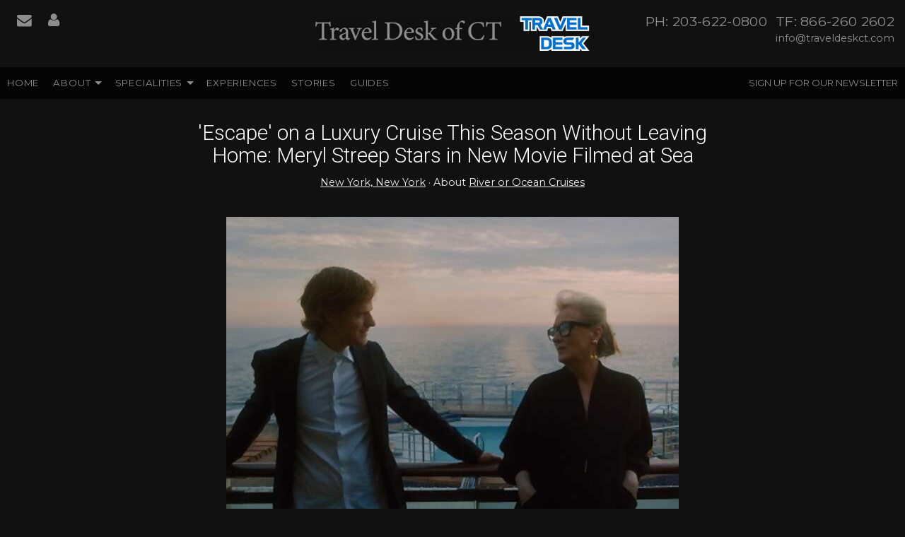

--- FILE ---
content_type: text/html; charset=utf-8
request_url: https://www.traveldeskct.com/blog/escape-on-a-luxury-cruise-without-leaving-home-meryl-streep-stars-in-new-movie-filmed-at-sea
body_size: 8063
content:
<!DOCTYPE html>
<!--[if IE 9]><html class="lt-ie10" lang="en" > <![endif]-->
<!-- Tribes 2B -->
<html lang="en">
	<head><link phx-track-static rel="stylesheet" href="/application/app-661bd56c782dba41ebd9d8e2a6273b8e.css?vsn=d">
<script phx-track-static type="text/javascript" src="/application/app-6cd98173cc17e65dac3414f2e8b491ab.js?vsn=d">
</script>
<!-- SEO Metadata & Tags: Generated 2026-01-27 10:57:54 -->
<script type="application/ld+json">{"@context":"https://schema.org","@graph":[{"@id":"https://www.traveldeskct.com/#blog-1113739","@type":"BlogPosting","articleBody":"We can’t travel on a luxury cruise ourselves right now– or do many of the other things we love to do around the holidays - but “Let Them All Talk” lets us take an armchair escape during the break, and imagine ourselves along for a ride on one of the most famous ships afloat.\nWe couldn’t ask for better company for our silver screen journey. Starring three-time Academy Award® winner Meryl Streep, Academy Award® nominee and multiple Emmy® Award winner Candice Bergen and two-time Academy Award® winner Dianne Wiest with Oscar®-nominated Lucas Hedges (“Manchester By The Sea”) and Gemma Chan (“Crazy Rich Asians”), “Let Them All Talk” is directed by another famous Academy Award® alum, filmmaker Steven Soderbergh of “Ocean’s Eleven” series and “Erin Brokovich” fame. Even with this host of Hollywood royalty, for a luxury cruise lover, the real ‘star’ of the film may be the Queen Mary 2. “Let Them All Talk” was filmed on board one of British luxury line Cunard’s epic ‘Three Queens’ ships on a single, actual Transatlantic crossing from New York to England last summer before COVID.\n\n\nWATCH the movie trailer here.\nSmart, Witty Comedy… \nMeryl Streep plays a best-selling author invited to accept an award in England, but she can’t fly. Her new agent, played by Gemma Chan, persuades her to cross the Atlantic on the Queen Mary 2 as a ship’s lecturer, which will also give Streep’s character time to work on her much-anticipated new book. She insists on bringing her nephew (played by Lucas Hedges) as an assistant, and two best friends from her college days (Candice Bergen and Dianne Wiest), along for the cruise.\n\nThings get complicated with competing agendas and comic twists and turns of relationships old and new. One friend hasn’t spoken to the author in years, believing her to have based the plot of her biggest best-seller on her own marriage break up, while the other, a grand-motherly free-spirit, tries to make peace between the old friends. Meanwhile, the literary agent is along on the Transatlantic crossing to find out what’s happening with the author’s next book, while the nephew struggles to juggle his author aunt’s needs with her friends’ demands – at the same time falling in love with the literary agent who’s trying to entice him into sharing what his aunt is writing.\nA stellar cast like this can do no wrong – and all of this acting superpower in a witty, ‘comedy of manners’, is set against the backdrop of the legendary ship and its lifestyle.\n… Meets a Luxury Crossing\nMost of the film takes place on board the ship. Watch for the grandness of the Queen Mary 2 when the characters arrive at the Brooklyn Cruise Terminal on departure day, as well such loved on board locations as the Commodore Club, Queens Grill dining room, Queens Grill suites, the library, the Royal Court Theatre, and the decks outdoors with the genuine – computer-generated! - North Atlantic seascape beyond the rail. \n\nEven the ‘extras’ who appear behind the main characters are genuine guests on the sailing who opted in to being part of the filming on board.\nThe film showcases the Cunard flagship's elegance, sophistication and style, and provides the viewer a real sense of the leisurely pace and beautiful setting of an iconic sailing and Cunard’s signature itinerary: the Transatlantic Crossing.\nSailing with the Stars Meryl Streep: “There’s a lot to see and hear in this movie, and a lot that’s funny. And like midnight on the Mid-Atlantic-- just misty mysterious.” Dianne Wiest: “The weather on the crossing was a wonderful thing. A day might begin with dense fog, so dense you could see nothing, neither the sea nor others. Then, the fog would lift and there would be a silver gray, the gray that filmmakers would do anything for, and then rays of sun would streak down and a brilliant blue appear and bits of light sparkling everywhere you turned.” Candice Bergen: “The crossing on the Queen Mary 2 was heaven. It is a magnificent ship, beautifully maintained and elegantly designed. It was a perfect experience.” Director Steven Soderbergh: “The ship looks as good on camera as it looks in person. It’s not like when you get up close and the camera has eroticized the ship. It really is that nice!” Gemma Chan: “There is definitely a feeling of being away from the wider world, from city life and all itsdistractions which I think you couldn't replicate in a studio. Every day had a rhythm to it that I think we all settled into - watching the sunset each evening and dolphin spotting were highlights. “During the crossing, my character interacts the most with Lucas Hedges' character. It was fun to get to explore the ship and build a relationship whilst mingling with real passengers in the planetarium and, most amusingly, in the late-night disco.” Perfect Timing “Let Them All Talk” is being released just when we most need a reminder of what we’re missing while cruising is shut down – and a mood-booster for an altered holiday season.\nHBO Max begins streaming “Let Them All Talk” on December 10th.  #WatchNowCruiseSoon All Photographs by HBO Max  Copyright BestTrip.TV/Influence Entertainment Group Inc or Rights Holder. All rights reserved. You are welcome to share this material from this page, but it may not be published, broadcast, rewritten or redistributed. \n\n\n\n\n\n\n\n\n\n\n","author":[{"@type":"Person","email":"lynn@influenceproductions.com","jobTitle":null,"name":"Lynn Elmhirst"}],"dateModified":"2024-03-17T18:58:45","description":"We can’t travel on a luxury cruise ourselves right now– or do many of the other things we love to do around the holidays - but “Let Them All Talk” lets us take an armchair escape during the break, and imagine ourselves along for a ride on one of the most famous ships afloat.\nWe couldn’t ask for better company for ou...","headline":"'Escape' on a Luxury Cruise This Season Without Leaving Home: Meryl Streep Stars in New Movie Filmed at Sea","image":["https://cdn1.gttwl.net/attachments/Let_2520Them_2520Talk_2520_2520HBO_2520Max_2520photo_2520credit_0_63774853600827043.jpg?auto=enhance&q=60&h=630&w=1200"],"mainEntityOfPage":"https://www.traveldeskct.com/blog/escape-on-a-luxury-cruise-without-leaving-home-meryl-streep-stars-in-new-movie-filmed-at-sea","publisher":{"@id":"https://www.traveldeskct.com/#organization"}},{"@id":"https://www.traveldeskct.com/#organization","@type":"Organization","address":{"@type":"PostalAddress","addressCountry":"CA","addressLocality":"Hamden","addressRegion":"CT","postalCode":"06518","streetAddress":"1 Evergreen Ave., Suite 11"},"description":"The Travel Desk of Connecticut, is one of the leading Travel Management companies in the country. With over 50 years of continuous operation, The Travel Desk provides a high level of personalized service to our clients. With offices in Greenwich, Stamford, and Raleigh, NC, The Travel Desk delivers a consultative approach to Travel Management services.","email":"info@traveldeskct.com","logo":"https://cdn1.gttwl.net/logos/1575408484.608363.png?auto=enhance&q=60&auto=enhance&q=60","name":"Travel Desk of Connecticut","sameAs":[],"telephone":"203-622-0800","url":"https://www.traveldeskct.com/"}]}</script>
<meta name="tat-analytic-id" content="1113739" />
<meta name="tat-analytic-kind" content="post" />
<meta name="tat-article" content="1113739" />
<meta name="tat-domain" content="traveldeskct.com" />
<meta name="tat-id" content="2873" />
<meta name="tat-permalink" content="/blog/escape-on-a-luxury-cruise-without-leaving-home-meryl-streep-stars-in-new-movie-filmed-at-sea" />
<meta property="og:description" content="We can’t travel on a luxury cruise ourselves right now– or do many of the other things we love to do around the holidays - but “Let Them All Talk” lets us take an armchair escape during the break, and imagine ourselves along for a ride on one of the most famous ships afloat.
We couldn’t ask for better company for ou..." />
<meta property="og:image" content="https://cdn1.gttwl.net/attachments/Let_2520Them_2520Talk_2520_2520HBO_2520Max_2520photo_2520credit_0_63774853600827043.jpg?auto=enhance&amp;q=60&amp;h=630&amp;w=1200" />
<meta property="og:image:alt" content="Travel Desk of Connecticut" />
<meta property="og:image:height" content="630" />
<meta property="og:image:width" content="1200" />
<meta property="og:locale" content="en_US" />
<meta property="og:logo" content="https://cdn1.gttwl.net/logos/1575408484.608363.png?auto=enhance&amp;q=60&amp;auto=enhance&amp;q=60" />
<meta property="og:site_name" content="Travel Desk of Connecticut" />
<meta property="og:title" content="&#39;Escape&#39; on a Luxury Cruise This Season Without Leaving Home: Meryl Streep Stars in New Movie Filmed at Sea" />
<meta property="og:type" content="article" />
<meta property="og:updated_time" content="2024-03-17T18:58:45" />
<meta property="og:url" content="https://www.traveldeskct.com/blog/escape-on-a-luxury-cruise-without-leaving-home-meryl-streep-stars-in-new-movie-filmed-at-sea" />
<meta property="article:modified_time" content="2024-03-17T18:58:45" />
<meta property="article:published_time" content="2020-12-10T18:43:05" />
<link rel="alternate" type="application/rss+xml" href="https://www.traveldeskct.com/rss" />
<link rel="canonical" href="https://www.traveldeskct.com/blog/escape-on-a-luxury-cruise-without-leaving-home-meryl-streep-stars-in-new-movie-filmed-at-sea" />
<link rel="alternate" hreflang="en" href="https://www.traveldeskct.com/blog/escape-on-a-luxury-cruise-without-leaving-home-meryl-streep-stars-in-new-movie-filmed-at-sea" />
<link rel="alternate" hreflang="x-default" href="https://www.traveldeskct.com/" />
<meta name="twitter:card" content="summary_large_image" />
<meta name="twitter:description" content="We can’t travel on a luxury cruise ourselves right now– or do many of the other things we love to do around the holidays - but “Let Them All Talk” lets us take an armchair escape during the break, and imagine ourselves along for a ride on one of the most famous ships afloat.
We couldn’t ask for better company for ou..." />
<meta name="twitter:image" content="https://cdn1.gttwl.net/attachments/Let_2520Them_2520Talk_2520_2520HBO_2520Max_2520photo_2520credit_0_63774853600827043.jpg?auto=enhance&amp;q=60&amp;h=630&amp;w=1200" />
<meta name="twitter:title" content="&#39;Escape&#39; on a Luxury Cruise This Season Without Leaving Home: Meryl Streep Stars in New Movie Filmed at Sea" />
    <meta charset="utf-8">
    <meta name="viewport" content="width=device-width, initial-scale=1.0">
    <title>'Escape' on a Luxury Cruise This Season Without Leaving Home: Meryl Streep Stars in New Movie Filmed at Sea</title>
    <meta name="description" content="We can’t travel on a luxury cruise ourselves right now– or do many of the other things we love to do around the holidays - but “Let Them All Talk” lets us take an armchair escape during the break, and imagine ourselves along for a ride on one of the most famous ships afloat.
We couldn’t ask for better company for ou...">
    <meta name="keywords" content="cunard,featured,cruise,ocean_cruise,luxury">
    
    <link rel="stylesheet" href="//cdn.jsdelivr.net/foundation/5.5.1/css/normalize.css">
    <link rel="stylesheet" href="//cdn.jsdelivr.net/foundation/5.5.1/css/foundation.min.css">
    <link rel="stylesheet" href="https://maxcdn.bootstrapcdn.com/font-awesome/4.6.1/css/font-awesome.min.css">
    <!-- Google Fonts -->
    <link href="https://fonts.googleapis.com/css?family=Montserrat:300,400,400i,600,700" rel="stylesheet">
    <link href="https://fonts.googleapis.com/css?family=Roboto:300,400" rel="stylesheet">
    <!-- Custom Styles -->
    <link rel="stylesheet" href="/css/temp.css">
    <link rel="stylesheet" href="/css/temp-colors.css">
    <!-- Slider -->
    
    <script src="//cdn.jsdelivr.net/foundation/5.5.1/js/vendor/modernizr.js"></script>
    
    
    
  </head>
  <body>
  	<!-- Main Wrap -->
	  <div id="main-wrap" class="main-section">
	  	<!-- Notice -->
	    
	    <!-- Main -->
		  <div id="main">
				<!-- Header -->
      	<header id="header">
					<div class="row">
						<div class="columns medium-4 hide-for-small-only">
							<div class="header-info">
								<div class="header-social">
								  <a href="/contact" title="Contact"><i class="fa fa-envelope"></i></a>
									
									
									
									
									
									
									
									<a href="https://ems.resrunner.com/traveldeskct" target="_blank" title="Travel Profile"><i class="fa fa-user" aria-hidden="true"></i></a>
								</div>
							</div>
						</div>
						<div class="columns medium-4 text-center">
				  	  <a href="/" class="brand">
				  		  <img src="https://cdn1.gttwl.net/logos/1575408484.608363.png?auto=enhance&q=60" alt="Travel Desk of Connecticut"/>
				  	  </a>
						</div>
						<div class="columns small-12 show-for-small-only">
							<div class="header-info">
								<div class="header-social text-center">
								  <a href="/contact"><i class="fa fa-envelope"></i></a>
									
									
									
									
									
									
									
								</div>
							</div>
						</div>
						<div class="columns medium-4 text-right">
							<div class="header-info">
							  
							  <div class="header-phone hide-for-small-only">
							  	PH: 203-622-0800<br>
							  </div>
							  
							  <div class="header-phone hide-for-small-only">
							  	TF: 866-260 2602
							  </div>
							  <div class="header-email">
							  	<a href="mailto:info@traveldeskct.com">info@traveldeskct.com</a>
							  </div>
				      </div>
						</div>
					</div>
				</header>
				<div class="sticky">
					<nav class="top-bar" data-topbar role="navigation">
					  <ul class="title-area">
					    <li class="name show-for-small-only">
					      <span>Call Us <a href="tel:203-622-0800">203-622-0800</a></span>
					    </li>
					    <!-- Remove the class "menu-icon" to get rid of menu icon. Take out "Menu" to just have icon alone -->
					    <li class="toggle-topbar menu-icon"><a href="#"><span></span></a></li>
					  </ul>
					  <section class="top-bar-section">
					    <!-- Right Nav Section -->
					    <ul class="right">
					      <li><a href="#" data-reveal-id="subscribeModal">Sign up for our Newsletter</a></li>
					    </ul>
					    <!-- Left Nav Section -->
					    <ul class="left">
					      <li><a href="/">Home</a></li>
					      <li class="has-dropdown">
					      	<a href="#">About</a>
					      	<ul class="dropdown">
					      	  <li><a href="/about">About Us</a></li>
					      	  <li><a href="/testimonials">Testimonials</a></li>
					      	</ul>
					      </li>
					      
					      
					      <li class="has-dropdown">
					      	<a href="#">Specialities</a>
					      	<ul class="dropdown">
					      		
					      		<li>
											
					          	<a href="/corporate-travel">
					          	
					          		Corporate Travel
					          	</a>
				          	</li>
					          
					      		<li>
											
					          	<a href="/fine-hotels-and-resorts">
					          	
					          		Fine Hotels & Resorts
					          	</a>
				          	</li>
					          
					      		<li>
											
					          	<a href="/luxury-travel">
					          	
					          		Luxury Travel
					          	</a>
				          	</li>
					          
					      		<li>
											
					          	<a href="/ocean-cruises">
					          	
					          		Ocean Cruises
					          	</a>
				          	</li>
					          
					      		<li>
											
					          	<a href="/river-cruises">
					          	
					          		River Cruises
					          	</a>
				          	</li>
					          
					      		<li>
											
					          	<a href="/group-travel">
					          	
					          		Group Travel
					          	</a>
				          	</li>
					          
					      		<li>
											
					          	<a href="/all-inclusive-vacations">
					          	
					          		All Inclusive Vacations
					          	</a>
				          	</li>
					          
					      		<li>
											
					          	<a href="/culinary-and-wine-travel">
					          	
					          		Culinary and Wine Travel
					          	</a>
				          	</li>
					          
					      		<li>
											
					          	<a href="/wellness-travel">
					          	
					          		Wellness Travel
					          	</a>
				          	</li>
					          
				          </ul>
					      </li>
					      
					      <li><a href="/experiences">Experiences</a></li>
					      <li><a href="/blog">Stories</a></li>
					      <li><a href="/books" target="_blank">Guides</a></li>
					      
					    </ul>
					  </section>
					</nav>
				</div>
	      <!-- content goes here -->
        

<div class="row">
	<div class="columns medium-10 medium-centered large-9">
		<div class="page-title text-center">
			<h1>'Escape' on a Luxury Cruise This Season Without Leaving Home: Meryl Streep Stars in New Movie Filmed at Sea</h1>
			<div class="post-details">
				
				  <a href="/location/new-york-4">New York, New York</a>
				  
				   &middot; 
				  
				
				
				About <a href="/blog?category=river-or-ocean-cruises">River or Ocean Cruises</a>
				
			</div>
		</div>
		<div class="page-content">
			<article>
				<!-- Primary Media -->
				
				<img src="https://cdn1.gttwl.net/attachments/Let_2520Them_2520Talk_2520_2520HBO_2520Max_2520photo_2520credit_0_63774853600827043.jpg?auto=enhance&q=60&h=480&w=640" class="post-img" />
				
				
				
				
				<div>We can’t travel on a luxury cruise ourselves right now– or do many of the other things we love to do around the holidays -&nbsp;but “Let Them All Talk” lets us take an armchair escape during the break, and imagine ourselves along for a ride on one of the most famous ships afloat.</div><div><br></div><div>We couldn’t ask for better company for our silver screen journey. Starring three-time Academy Award® winner Meryl Streep, Academy Award® nominee and multiple Emmy® Award winner Candice Bergen and two-time Academy Award® winner Dianne Wiest with Oscar®-nominated Lucas Hedges (“Manchester By The Sea”) and Gemma Chan (“Crazy Rich Asians”), “Let Them All Talk” is directed by another famous Academy Award® alum, filmmaker Steven Soderbergh of “Ocean’s Eleven” series and “Erin Brokovich” fame.</div><div>&nbsp;</div><div>Even with this host of Hollywood royalty, for a luxury cruise lover, the real ‘star’ of the film may be the Queen Mary 2.&nbsp;“Let Them All Talk” was filmed on board one of British luxury line Cunard’s epic ‘Three Queens’ ships on a single, actual Transatlantic crossing from New York to England last summer before COVID.</div><div><br></div><div><img src="https://cdn1.gttwl.net/attachments/Screen_Shot_2020_12_07_at_9_27_22_PM_63774613726581200.png"></div><div><br></div><div><br></div><div><strong style="color: windowtext;">WATCH the movie trailer </strong><a href="https://www.youtube.com/watch?v=Q6DHWEii8eo&amp;feature=youtu.be" target="_blank" style="color: windowtext;"><strong>here.</strong></a></div><div><br></div><h3><strong>Smart, Witty Comedy… </strong></h3><div><br></div><div>Meryl Streep plays a best-selling author invited to accept an award in England, but she can’t fly. Her new agent, played by Gemma Chan, persuades her to cross the Atlantic on the Queen Mary 2 as a ship’s lecturer, which will also give Streep’s character time to work on her much-anticipated new book. She insists on bringing her nephew (played by Lucas Hedges) as an assistant, and two best friends from her college days (Candice Bergen and Dianne Wiest), along for the cruise.</div><div><br></div><div><img src="https://cdn1.gttwl.net/attachments/Screen_Shot_2020_12_07_at_9_30_09_PM_63774613861829619.png"></div><div><br></div><div>Things get complicated with competing agendas and comic twists and turns of relationships old and new. One friend hasn’t spoken to the author in years, believing her to have based the plot of her biggest best-seller on her own marriage break up, while the other, a grand-motherly free-spirit, tries to make peace between the old friends. Meanwhile, the literary agent is along on the Transatlantic crossing to find out what’s happening with the author’s next book, while the nephew struggles to juggle his author aunt’s needs with her friends’ demands – at the same time falling in love with the literary agent who’s trying to entice him into sharing what his aunt is writing.</div><div><br></div><div>A stellar cast like this can do no wrong – and all of this acting superpower in a witty, ‘comedy of manners’, is set against the backdrop of the legendary ship and its lifestyle.</div><h3><br></h3><h3>…<strong> Meets a Luxury Crossing</strong></h3><div><br></div><div>Most of the film takes place on board the ship.&nbsp;Watch for the grandness of the Queen Mary 2 when the characters arrive at the Brooklyn Cruise Terminal on departure day, as well such loved on board locations as the Commodore Club, Queens Grill dining room, Queens Grill suites, the library, the Royal Court Theatre, and the decks outdoors with the genuine – computer-generated! -&nbsp;North Atlantic seascape beyond the rail.&nbsp;</div><div><br></div><div><img src="https://cdn1.gttwl.net/attachments/Screen_Shot_2020_12_07_at_9_31_39_PM_63774613958045000.png"></div><div><br></div><div>Even the ‘extras’ who appear behind the main characters are genuine guests on the sailing who opted in to being part of the filming on board.</div><div><br></div><div>The film showcases the Cunard flagship's elegance, sophistication and style, and provides the viewer a real sense of the leisurely pace and beautiful setting of an iconic sailing and Cunard’s signature itinerary: the Transatlantic Crossing.</div><div><br></div><h3><strong>Sailing with the Stars</strong></h3><div>&nbsp;</div><div><strong>Meryl Streep:</strong> “There’s a lot to see and hear in this movie, and a lot that’s funny. And like midnight on the Mid-Atlantic-- just misty mysterious.”</div><div>&nbsp;</div><div><strong>Dianne Wiest:</strong> “The weather on the crossing was a wonderful thing. A day might begin with dense fog, so dense you could see nothing, neither the sea nor others. Then, the fog would lift and there would be a silver gray, the gray that filmmakers would do anything for, and then rays of sun would streak down and a brilliant blue appear and bits of light sparkling everywhere you turned.”</div><div>&nbsp;</div><div><strong>Candice Bergen</strong>: “The crossing on the Queen Mary 2 was heaven. It is a magnificent ship, beautifully maintained and elegantly designed. It was a perfect experience.”</div><div>&nbsp;</div><div><strong>Director Steven Soderbergh</strong>: “The ship looks as good on camera as it looks in person. It’s not like when you get up close and the camera has eroticized the ship. It really is that nice!”</div><div>&nbsp;</div><div><strong>Gemma Chan:</strong> “There is definitely a feeling of being away from the wider world, from city life and all its</div><div>distractions which I think you couldn't replicate in a studio. Every day had a rhythm to it that I think we all settled into - watching the sunset each evening and dolphin spotting were highlights.</div><div>&nbsp;</div><div>“During the crossing, my character interacts the most with Lucas Hedges' character. It was fun to get to explore the ship and build a relationship whilst mingling with real passengers in the planetarium and, most amusingly, in the late-night disco.”</div><div>&nbsp;</div><h3><strong>Perfect Timing</strong></h3><div>&nbsp;</div><div>“Let Them All Talk” is being released just when we most need a reminder of what we’re missing while cruising is shut down – and a mood-booster for an altered holiday season.</div><div><br></div><div><strong>HBO Max begins streaming “Let Them All Talk” on December 10th.</strong></div><div>&nbsp;</div><h3>&nbsp;</h3><h3>#WatchNowCruiseSoon</h3><div>&nbsp;</div><div><em>All Photographs by HBO Max</em></div><div><em>&nbsp;</em></div><div><em>&nbsp;</em></div><div><em>Copyright BestTrip.TV/Influence Entertainment Group Inc or Rights Holder. All rights reserved. You are welcome to share this material from this page, but it may not be published, broadcast, rewritten or redistributed.</em></div><div>&nbsp;</div><div><br></div><div><br></div><div><br></div><div><br></div><div><br></div><div><br></div><div><br></div><div><br></div><div><br></div><div><br></div><div><br></div>
			</article>
			
			
				
		    
		    	
		    	
			    <a href="/luxury-travel" class="cta" style="background-image: url(https://cdn1.gttwl.net/attachments/thetravelvalet.com/ltmq6z/1399920976_original.png), url(https://cdn1.gttwl.net/attachments/global/1552353855_original.jpeg?auto=enhance&q=60);">
		    		<h2>Interested in Luxury Travel?</h2>
		    		<span  class="button success">
						  Check Here
						</span>
		    	</a>
		    	
		    	
		    
			
		</div>
	</div>
</div>
<!-- Go to www.addthis.com/dashboard to customize your tools -->
<script type="text/javascript" src="//s7.addthis.com/js/300/addthis_widget.js#pubid=ra-54da828a116c1929" async="async"></script>


	
	
	<section class="section">
		<div class="row">
		  <div class="columns medium-12">
		    <!-- Services -->
		    <div class="section-title text-center">
		      <h3>Featured</h3>
		    </div>
		    <hr class="division">
		    <div class="section-content">
		    	<div class="row">
			      
			      <div class="columns medium-4 ">
	<a href="/blog/cruise-company-offers-its-ships-as-floating-hospitals-during-covid-19" class="thumb">
		<div class="row collapse" data-equalizer>
			
			<div class="columns small-5" data-equalizer-watch>
				<div class="thumb-img" style="background-image: url(https://cdn1.gttwl.net/attachments/Screen_Shot_2020_03_23_at_11_32_57_AM_63752354723055965.png?auto=enhance&q=60&h=480&w=640);">&nbsp;</div>
			</div>
			
			<div class="columns small-7" data-equalizer-watch>
				<div class="thumb-content">
				  
				  <h2>Cruise Company Offers Ships as Floating Hospitals During COVID-19</h2>
				  
			    <span>read more</span>
			  </div>
			</div>
		</div>
	</a>
</div>
			      
			      <div class="columns medium-4 ">
	<a href="/blog/top-6-wellness-and-fitness-cruises-you-should-be-booking-now" class="thumb">
		<div class="row collapse" data-equalizer>
			
			<div class="columns small-5" data-equalizer-watch>
				<div class="thumb-img" style="background-image: url(https://cdn1.gttwl.net/attachments/63713922637439188_original.jpg?auto=enhance&q=60&h=480&w=640);">&nbsp;</div>
			</div>
			
			<div class="columns small-7" data-equalizer-watch>
				<div class="thumb-content">
				  
				  <h2>Top 6 Wellness and Fitness Cruises You Should be Booking Now</h2>
				  
			    <span>read more</span>
			  </div>
			</div>
		</div>
	</a>
</div>
			      
			      <div class="columns medium-4 end">
	<a href="/blog/how-to-get-your-downton-abbey-travel-fix-as-its-grand-finale-hits-theaters" class="thumb">
		<div class="row collapse" data-equalizer>
			
			<div class="columns small-5" data-equalizer-watch>
				<div class="thumb-img" style="background-image: url(https://cdn1.gttwl.net/attachments/50de4ca3-1ef0-4908-a918-a287792d3e6c.png?auto=enhance&q=60&h=480&w=640);">&nbsp;</div>
			</div>
			
			<div class="columns small-7" data-equalizer-watch>
				<div class="thumb-content">
				  
				  <h2>How to get Your Downton Abbey Travel Fix as its “Grand Finale” Hits Theaters</h2>
				  
			    <span>read more</span>
			  </div>
			</div>
		</div>
	</a>
</div>
			      
		      </div>
		    </div>
		  </div>
		</div>
	</section>
	


<div class="wrap-wdywtg">
  <div class="row">
    <div class="columns medium-8 medium-centered">
      
      <h2 class="text-center">I want to go to:</h2>
      
      
      <form method="post" action="/go" class="wdywtg-form">
<input type="hidden" name="authenticity_token" value="J0RoEhRzDi1aTFUWaCVcZGBVaCkBAAxPBp-KlDZW3t0BESh37x_cYDjy" />
<input type="hidden" name="apikey" value="traveldeskct.com" />
<input type="text" name="_gttwl_hnp" class="gttwlhnp" tabindex="-1" autocorrect="off" spellcheck="false" autocomplete="off" readonly onfocus="this.removeAttribute('readonly');" />

	
	<div class="row collapse">
		<div class="columns small-10">
			<input type="text" name="place" class="form-control input-lg" id="geo_loc" value="New York" autocomplete="off" required>
		</div>
		<div class="columns small-2">
			<button class="button postfix"><i class="fa fa-paper-plane"></i></button>
		</div>
	</div>
</form>
    </div>
  </div>
</div>
      </div>
	  </div>
	  <!-- Footer -->
    <footer id="footer">
			<div class="row">
				<div class="columns medium-6 large-3">
					<address>
					  <h4>Travel Desk of Connecticut</h4>
					  
						  1 Evergreen Ave., Suite 11
						  <br>
						  Hamden
						  , CT 
					  	06518
					  	<br>
					  
					  
					  <abbr title="Phone">P:</abbr> <a href="tel:203-622-0800">203-622-0800</a>
					  <br>
					  
					  
					  <abbr title="Fax">F:</abbr> 203-622-7118
					  <br>
					  
					  <abbr title="Toll Free">TF:</abbr> 866-260 2602
					</address>
					<ul class="inline-list">
						
		        
		        
		        
		        
		        
		        
					</ul>
				</div>
				<div class="columns medium-6 large-3">
					<dl>
					  <dt><h4>More about us</h4></dt>
					  <dd><a href="/about">About Us</a></dd>
					  <dd><a href="/contact">Contact Us</a></dd>
					  <dd><a href="/testimonials">Testimonials</a></dd>
					  
						<dd><a href="https://ems.resrunner.com/traveldeskct" target="_blank">Travel Profile</a></dd>
					</dl>
				</div>
				<div class="columns medium-6 large-4">
					<div class="subscription-form">
						<h4>Get Travel Desk of Connecticut updates by email</h4>
		  			<form method="post" action="/api/post/create">
<input type="hidden" name="authenticity_token" value="J0RoEhRzDi1aTFUWaCVcZGBVaCkBAAxPBp-KlDZW3t0BESh37x_cYDjy" />
<input type="hidden" name="apikey" value="traveldeskct.com" />
<input type="text" name="_gttwl_hnp" class="gttwlhnp" tabindex="-1" autocorrect="off" spellcheck="false" autocomplete="off" readonly onfocus="this.removeAttribute('readonly');" />

		  								      <input type="hidden" name="success_url" value="/thank-you" />
				      <input type="hidden" name="failure_url" value="/" />
				      <input type="hidden" name="title" value="Savvy Traveller Newsletter" />
				      <input type="hidden" name="kind" value="lead" />
				      <input type="hidden" name="user_tags" value="savvy">
				      <input type="text" name="first_name" placeholder="First Name" required>
		          <input type="text" name="last_name" placeholder="Last Name" required>
				      <div class="row collapse">
				      	<div class="columns small-9">
				      		<input type="email" name="email" placeholder="Enter Email" required>
				      	</div>
				        <div class="columns small-3">
				        	<button class="button postfix success" type="button" onclick="submit();">
					          Send
					        </button>
				        </div> 
				      </div>
				      <small>Our policy on spam: "None!"</small>
				    </form>
				  </div>
				</div>
				<div class="columns medium-6 large-2">
				  <img src="https://cdn2.gttwl.net/attachments/d36b207d-7e2d-4c36-94da-fbf27137f772.png" alt="Travel Leaders Network"/>
				</div>
			</div>
			<!-- If footer logos substitute <hr> for the following code
			<div class="footer-logos text-center">
			  <img src="logo image" alt="logo name">
			</div>-->
			<hr>
		  <div class="text-center credits"></div>
		</footer>
	  <!-- Subscribe Modal -->
		<div id="subscribeModal" class="reveal-modal small" data-reveal aria-labelledby="Subscribe" aria-hidden="true" role="dialog">
		  <div class="subscription-form">
				<h4>Sign up for our Newsletter</h4>
				<form method="post" action="/api/post/create">
<input type="hidden" name="authenticity_token" value="J0RoEhRzDi1aTFUWaCVcZGBVaCkBAAxPBp-KlDZW3t0BESh37x_cYDjy" />
<input type="hidden" name="apikey" value="traveldeskct.com" />
<input type="text" name="_gttwl_hnp" class="gttwlhnp" tabindex="-1" autocorrect="off" spellcheck="false" autocomplete="off" readonly onfocus="this.removeAttribute('readonly');" />

  						      <input type="hidden" name="success_url" value="/thank-you" />
		      <input type="hidden" name="failure_url" value="/" />
		      <input type="hidden" name="title" value="Savvy Traveller Newsletter" />
		      <input type="hidden" name="kind" value="lead" />
		      <input type="hidden" name="user_tags" value="savvy">
		      <input type="text" name="first_name" placeholder="First Name" required autofocus>
		      <input type="text" name="last_name" placeholder="Last Name" required>
		      <div class="row collapse">
		      	<div class="columns small-9">
		      		<input type="email" name="email" placeholder="Enter Email" required>
		      	</div>
		        <div class="columns small-3">
		        	<button class="button postfix success" type="button" onclick="submit();">
			          Send
			        </button>
		        </div> 
		      </div>
		      <small>Our policy on spam: "None!"</small>
		    </form>
		  </div>
		  <a class="close-reveal-modal" aria-label="Close">&#215;</a>
		</div>
		<!-- /Subscribe Modal -->
	  <script src="//cdn.jsdelivr.net/foundation/5.5.1/js/vendor/jquery.js"></script>
    <script src="//cdnjs.cloudflare.com/ajax/libs/foundation/5.5.1/js/foundation.min.js"></script>
    <script src="/ckeditor/ckeditor.js" type="text/javascript"></script>
    
    <script src="/js/temp.js"></script>
    
  </body>
</html>

--- FILE ---
content_type: text/css; charset=utf-8
request_url: https://www.traveldeskct.com/css/temp-colors.css
body_size: 479
content:
body {
  background-color: #111;
  color: #efefef;
}
.breadcrumbs>* a, a {color: #8e8e8e;}

.breadcrumbs>*.current {color:#666;}

h1, h2, h3, h4, h5, h6 {color: #fff;}

hr {border-color: #555;}

label {color: #888;}

.button.empty.black {
  color: #333;
  border-color: #333;
}
.button.empty.black:hover {
  color: #000;
  border-color: #000;
}
.button.empty.white {
  color: #fff;
  border-color: #fff;
}
.button.empty.white:hover {
  color: #dfdfdf;
  border-color: #dfdfdf;
}
.button.empty.blue {
  color: #0070cf;
  border-color: #0070cf;
}
.button.empty.blue:hover {
  color: #0693fc;
  border-color: #0693fc;
}
.button.success {
  background-color: #0070cf;
}
.button.success:hover, .button.success:focus {
  background-color: #0693fc;
}
.subscription-form h4 {
  color: #555;
}

/* Header */
.top-bar-section ul li>a {color: #8e8e8e;}

#header {
  background-color: #111;
  color: #8e8e8e;
}
#header a {color: #8e8e8e;}

.post .thumb-content h2 a, .simple-thumb h2 a {
  color: #fff;
}
.post-date, .post-details, .post-details a {color: #efefef;}

.headline-slider h2, .headline-slider p, .headline-slider p a {
  color: #fff;
  text-shadow: 1px 1px rgba(0,0,0,.45);
}
.travel-quote blockquote p {
  color: #777;
}
[data-magellan-expedition].fixed {
  background-color: #000;
}
.wrap-wdywtg {
  background-color: #8e8e8e;
  color: #fff;
}
.wrap-wdywtg h2 {
  color: #fff;
}
.wdywtg-form {
  border-color: transparent;
}
.wdywtg-form .button {
  background-color: rgba(255,255,255,.95);
  color: #0070cf;
}
.wdywtg-form .button:hover {
  color: #fff;
  background-color: #0070cf;
}
.thumb {
  border: 1px solid #000;
  background-color: #8e8e8e;
  color: #fff;
}
.thumb:hover {
  background-color: #0070cf;
  color: #dedede;
}
.tabs-content>.content.active {
  background-color: rgba(0,0,0,.76);
}
.tabs .tab-title.active a, .tabs .tab-title>a:hover, .tabs .tab-title>a:focus {
  background-color: rgba(0,0,0,.76);
  color: #fff;
}
.tabs .tab-title>a {
  background-color: rgba(255,255,255,.1);
  color: #fff;
}
.tabs-content .thumb {background-color: transparent;}

/* FOOTER */
#footer {
  background-color: rgba(0,0,0,.76);
  color: #efefef;
}
#footer h3, #footer h4, #footer p, #footer a, #footer abbr {
  color: #efefef;
}
#footer a {
  text-decoration: underline;
}
#footer dl dd {
  margin-bottom: .3rem;
}
#footer hr {
  border-color: rgba(255,255,255,.1);
}

@media only screen and (min-width: 40.063em) {
  .top-bar-section .has-dropdown>a:after {
    border-color: #8e8e8e transparent transparent transparent;
  }
}

--- FILE ---
content_type: text/javascript; charset=utf-8
request_url: https://www.traveldeskct.com/js/temp.js
body_size: 175
content:
$(document).foundation({
  
});

$(document).ready(function(){
  // Leaflet map stuff
  $("body").on('shown','#showmap', function() { 
    map.invalidateSize(false);
  });
});

--- FILE ---
content_type: text/plain; charset=utf-8
request_url: https://www.traveldeskct.com/api/humanity
body_size: -300
content:
de5c8e92-2a01-4131-bcbb-b6b0ba47095b